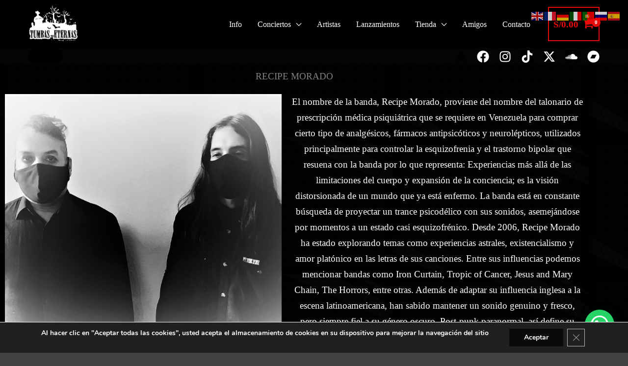

--- FILE ---
content_type: text/css
request_url: https://tumbaseternas.com/wp-content/uploads/elementor/css/post-6348.css?ver=1769086701
body_size: 121
content:
.elementor-6348 .elementor-element.elementor-element-844a455{--divider-border-style:solid;--divider-color:#000;--divider-border-width:1px;}.elementor-6348 .elementor-element.elementor-element-844a455 .elementor-divider-separator{width:100%;}.elementor-6348 .elementor-element.elementor-element-844a455 .elementor-divider{padding-block-start:15px;padding-block-end:15px;}.elementor-6348 .elementor-element.elementor-element-9c28c36 .elementor-repeater-item-b46d3cb.elementor-social-icon{background-color:#000000;}.elementor-6348 .elementor-element.elementor-element-9c28c36 .elementor-repeater-item-4e6a20c.elementor-social-icon{background-color:#000000;}.elementor-6348 .elementor-element.elementor-element-9c28c36 .elementor-repeater-item-4c5d2a3.elementor-social-icon{background-color:#000000;}.elementor-6348 .elementor-element.elementor-element-9c28c36 .elementor-repeater-item-adae78a.elementor-social-icon{background-color:#000000;}.elementor-6348 .elementor-element.elementor-element-9c28c36 .elementor-repeater-item-5901bec.elementor-social-icon{background-color:#000000;}.elementor-6348 .elementor-element.elementor-element-9c28c36{--grid-template-columns:repeat(0, auto);--icon-size:35px;--grid-column-gap:25px;--grid-row-gap:0px;}.elementor-6348 .elementor-element.elementor-element-9c28c36 .elementor-widget-container{text-align:center;}.elementor-6348 .elementor-element.elementor-element-b3d6240{--spacer-size:50px;}@media(min-width:768px){.elementor-6348 .elementor-element.elementor-element-30df6ed{width:48.636%;}.elementor-6348 .elementor-element.elementor-element-01b558e{width:51.364%;}}

--- FILE ---
content_type: text/css
request_url: https://tumbaseternas.com/wp-content/uploads/elementor/css/post-4441.css?ver=1769072133
body_size: 287
content:
.elementor-4441 .elementor-element.elementor-element-9f00bbc:not(.elementor-motion-effects-element-type-background), .elementor-4441 .elementor-element.elementor-element-9f00bbc > .elementor-motion-effects-container > .elementor-motion-effects-layer{background-image:url("https://tumbaseternas.com/wp-content/uploads/2021/06/negro2.png");}.elementor-4441 .elementor-element.elementor-element-9f00bbc > .elementor-container{max-width:997px;}.elementor-4441 .elementor-element.elementor-element-9f00bbc{transition:background 0.3s, border 0.3s, border-radius 0.3s, box-shadow 0.3s;}.elementor-4441 .elementor-element.elementor-element-9f00bbc > .elementor-background-overlay{transition:background 0.3s, border-radius 0.3s, opacity 0.3s;}.elementor-4441 .elementor-element.elementor-element-937e328 > .elementor-widget-container{margin:0px 0px 0px 0px;padding:0px 0px 0px 0px;}.elementor-4441 .elementor-element.elementor-element-937e328{text-align:center;}.elementor-4441 .elementor-element.elementor-element-937e328 img{width:50%;max-width:50%;opacity:1;}.elementor-4441 .elementor-element.elementor-element-192b408 > .elementor-widget-container{margin:3px 3px 3px 3px;}.elementor-4441 .elementor-element.elementor-element-192b408{text-align:center;font-family:"Georgia", Sans-serif;color:#05DDD599;}.elementor-4441 .elementor-element.elementor-element-7e11229 .elementor-repeater-item-fde4e54.elementor-social-icon{background-color:#030303;}.elementor-4441 .elementor-element.elementor-element-7e11229 .elementor-repeater-item-b1f4a46.elementor-social-icon{background-color:#030303;}.elementor-4441 .elementor-element.elementor-element-7e11229 .elementor-repeater-item-4754d91.elementor-social-icon{background-color:#030303;}.elementor-4441 .elementor-element.elementor-element-7e11229 .elementor-repeater-item-f7fec2d.elementor-social-icon{background-color:#030303;}.elementor-4441 .elementor-element.elementor-element-7e11229 .elementor-repeater-item-6615b52.elementor-social-icon{background-color:#030303;}.elementor-4441 .elementor-element.elementor-element-7e11229 .elementor-repeater-item-614f165.elementor-social-icon{background-color:#050404;}.elementor-4441 .elementor-element.elementor-element-7e11229 .elementor-repeater-item-033221c.elementor-social-icon{background-color:#050404;}.elementor-4441 .elementor-element.elementor-element-7e11229{--grid-template-columns:repeat(0, auto);--icon-size:30px;--grid-column-gap:5px;--grid-row-gap:0px;}.elementor-4441 .elementor-element.elementor-element-7e11229 .elementor-widget-container{text-align:center;}.elementor-4441 .elementor-element.elementor-element-7df84a4 > .elementor-widget-container{background-image:url("https://tumbaseternas.com/wp-content/uploads/2021/06/negro2.png");margin:2px 2px 2px 2px;}.elementor-4441 .elementor-element.elementor-element-7df84a4{text-align:start;color:#EEE5E5;}